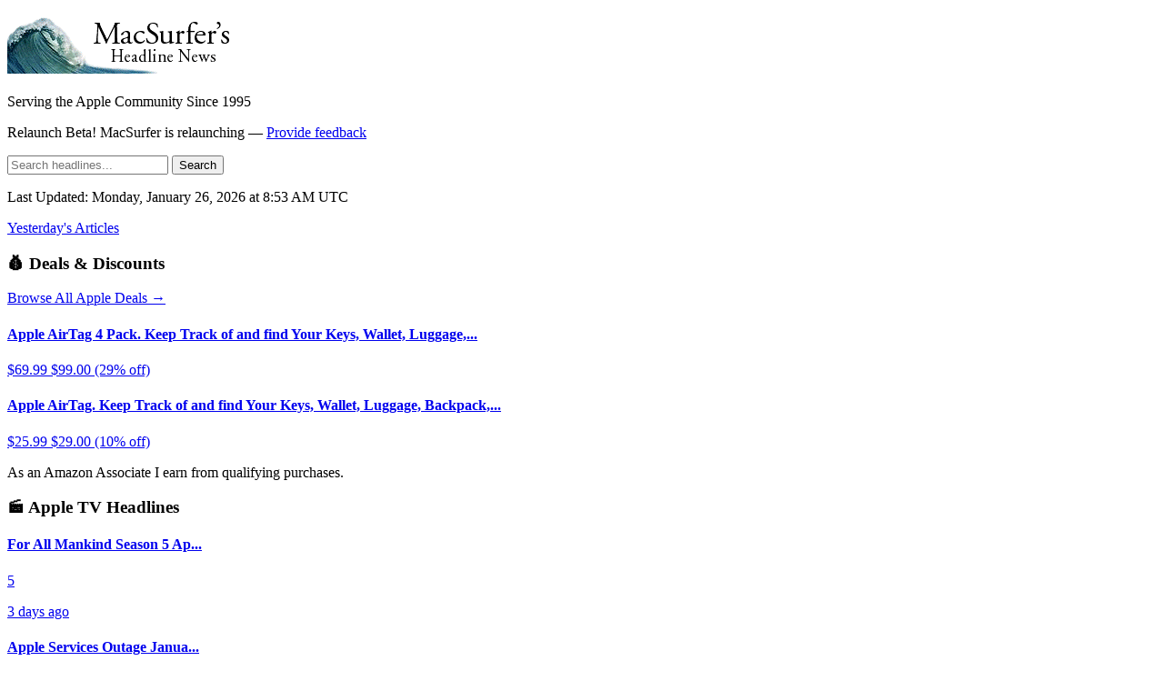

--- FILE ---
content_type: text/html; charset=utf-8
request_url: https://www.macsurfer.com/?ndate=2022-11-18&section=apple
body_size: 9554
content:
<!DOCTYPE html>
<html>
<head>
<meta content='text/html; charset=UTF-8' http_equiv='Content-Type'>
<title>
Macsurfer&#39;s Headline News
</title>
<meta content='width=device-width,initial-scale=1' name='viewport'>
<meta name="csrf-param" content="authenticity_token" />
<meta name="csrf-token" content="19Bt005RNtJy30ZEax0SbA8Gb587suA0S78e6FBUBEg_C2_JrwFlTpTQoQP_mfAPEgvYS3oXCV3R6DzAOr_kmg" />

<link rel="stylesheet" href="/assets/tailwind-d580efeb.css" data-turbo-track="reload" />
<link rel="stylesheet" href="/assets/application-f81b5d44.css" data-turbo-track="reload" />
<script type="importmap" data-turbo-track="reload">{
  "imports": {
    "application": "/assets/application-be5a7ec9.js",
    "@hotwired/turbo-rails": "/assets/turbo.min-1262d735.js",
    "@hotwired/stimulus": "/assets/stimulus.min-4b1e420e.js",
    "@hotwired/stimulus-loading": "/assets/stimulus-loading-1fc53fe7.js",
    "controllers/application": "/assets/controllers/application-3affb389.js",
    "controllers/article_url_fetcher_controller": "/assets/controllers/article_url_fetcher_controller-d86ced4a.js",
    "controllers/flash_controller": "/assets/controllers/flash_controller-ad1e63af.js",
    "controllers/hello_controller": "/assets/controllers/hello_controller-708796bd.js",
    "controllers": "/assets/controllers/index-ee64e1f1.js"
  }
}</script>
<link rel="modulepreload" href="/assets/application-be5a7ec9.js">
<link rel="modulepreload" href="/assets/turbo.min-1262d735.js">
<link rel="modulepreload" href="/assets/stimulus.min-4b1e420e.js">
<link rel="modulepreload" href="/assets/stimulus-loading-1fc53fe7.js">
<link rel="modulepreload" href="/assets/controllers/application-3affb389.js">
<link rel="modulepreload" href="/assets/controllers/article_url_fetcher_controller-d86ced4a.js">
<link rel="modulepreload" href="/assets/controllers/flash_controller-ad1e63af.js">
<link rel="modulepreload" href="/assets/controllers/hello_controller-708796bd.js">
<link rel="modulepreload" href="/assets/controllers/index-ee64e1f1.js">
<script type="module">import "application"</script>
<!-- Google tag (gtag.js) -->
<script async src="https://www.googletagmanager.com/gtag/js?id=G-XS82PKERBG"></script>
<script>
  window.dataLayer = window.dataLayer || [];
  function gtag(){dataLayer.push(arguments);}
  gtag('js', new Date());

  gtag('config', 'G-XS82PKERBG');
</script>
</head>
<body class='bg-gray-50 dark:bg-gray-900 min-h-screen flex flex-col'>
<header class='bg-white dark:bg-gray-800 border-b border-gray-200 dark:border-gray-700'>
<div class='max-w-6xl mx-auto px-4 py-4'>
<div class='text-center'>
<a href="/"><img alt="Macsurfer&#39;s Headline News" class="mx-auto" src="/assets/mhn-01c68d81.gif" />
</a><p class='text-gray-600 dark:text-gray-300 text-sm font-serif italic mt-2'>Serving the Apple Community Since 1995</p>
</div>
</div>
</header>

<main class='flex-grow'>
<div class='max-w-6xl mx-auto px-4 py-6'>

<div class='mb-6 text-center'>
<p class='text-base italic text-gray-900 dark:text-gray-100'>
<span class='text-red-600 dark:text-red-400'>Relaunch Beta!</span>
MacSurfer is relaunching —
<a class="text-blue-600 dark:text-blue-400 hover:text-blue-800 dark:hover:text-blue-300 underline" href="/feedback/new">Provide feedback</a>
</p>
</div>
<form class="mb-8" action="/articles" accept-charset="UTF-8" method="get"><div class='max-w-2xl mx-auto'>
<div class='flex shadow-sm'>
<input type="text" name="q" id="q" placeholder="Search headlines..." class="flex-1 px-4 py-2 border border-gray-300 dark:border-gray-600 dark:bg-gray-800 dark:text-gray-100 rounded-l-md focus:outline-none focus:ring-2 focus:ring-blue-500 focus:border-transparent" />
<input type="submit" name="commit" value="Search" class="px-6 py-2 bg-blue-600 text-white rounded-r-md hover:bg-blue-700 focus:outline-none focus:ring-2 focus:ring-blue-500" data-disable-with="Search" />
</div>
</div>
</form><div class='mb-4 text-center'>
<p class='text-base sm:text-lg font-serif font-bold text-gray-900 dark:text-gray-100'>
<span data-utc-time='2026-01-26T08:53:14Z' id='last-updated'>
Last Updated: Monday, January 26, 2026 at  8:53 AM UTC
</span>
</p>
<p class='mt-2'>
<a class="text-blue-600 dark:text-blue-400 hover:text-blue-800 dark:hover:text-blue-300 underline font-medium" href="/articles?yesterday=true">Yesterday&#39;s Articles</a>
</p>
</div>
<div class='flex flex-col lg:flex-row gap-4'>
<div class='w-full lg:w-56 flex-shrink-0 order-2 lg:order-1 lg:pr-3 lg:border-r border-gray-200 dark:border-gray-700'>
<div class='bg-gradient-to-br from-green-50 to-emerald-50 rounded-lg lg:rounded-none p-4 lg:p-0 pb-3 lg:pb-3 mb-6 border-b border-green-200 dark:border-green-700 dark:from-green-900/30 dark:to-emerald-900/30'>
<h3 class='text-sm lg:text-base font-semibold text-gray-900 dark:text-gray-100 mb-3 flex items-center'>
<span class='mr-1'>💰</span>
Deals & Discounts
</h3>
<div class='mb-4'>
<a target="_blank" rel="noopener" class="block bg-blue-600 hover:bg-blue-700 text-white text-sm font-medium py-2 px-3 rounded text-center transition-colors" href="https://www.amazon.com/stores/page/77D9E1F7-0337-4282-9DB6-B6B8FB2DC98D?tag=penproj06-20">Browse All Apple Deals →
</a></div>
<div class='space-y-2'>
<a target="_blank" rel="noopener" class="block hover:bg-white/50 rounded p-2 lg:p-1 lg:-m-1 transition-colors dark:hover:bg-gray-700/50" href="/go/B0D54JZTHY"><h4 class='text-xs lg:text-sm font-medium text-gray-900 dark:text-gray-100 truncate' title='Apple AirTag 4 Pack. Keep Track of and find Your Keys, Wallet, Luggage,...'>
Apple AirTag 4 Pack. Keep Track of and find Your Keys, Wallet, Luggage,...
</h4>
<div class='text-xs text-gray-600 dark:text-gray-300 mt-0 5'>
<span class='text-green-600 dark:text-green-400 font-medium'>$69.99</span>
<span class='line-through text-gray-400 ml-1'>$99.00</span>
<span class='text-red-600 dark:text-red-400 font-medium ml-1'>(29% off)</span>
</div>
</a><a target="_blank" rel="noopener" class="block hover:bg-white/50 rounded p-2 lg:p-1 lg:-m-1 transition-colors dark:hover:bg-gray-700/50" href="/go/B0CWXNS552"><h4 class='text-xs lg:text-sm font-medium text-gray-900 dark:text-gray-100 truncate' title='Apple AirTag. Keep Track of and find Your Keys, Wallet, Luggage, Backpack,...'>
Apple AirTag. Keep Track of and find Your Keys, Wallet, Luggage, Backpack,...
</h4>
<div class='text-xs text-gray-600 dark:text-gray-300 mt-0 5'>
<span class='text-green-600 dark:text-green-400 font-medium'>$25.99</span>
<span class='line-through text-gray-400 ml-1'>$29.00</span>
<span class='text-red-600 dark:text-red-400 font-medium ml-1'>(10% off)</span>
</div>
</a></div>
<p class='text-xs text-gray-400 mt-3 italic'>As an Amazon Associate I earn from qualifying purchases.</p>
</div>

<div class='bg-gradient-to-br from-purple-50 to-pink-50 rounded-lg lg:rounded-none p-4 lg:p-0 pb-3 lg:pb-3 mb-6 border-b border-purple-200 dark:border-purple-700 dark:from-purple-900/30 dark:to-pink-900/30'>
<h3 class='text-sm lg:text-base font-semibold text-gray-900 dark:text-gray-100 mb-3 flex items-center'>
<span class='mr-1'>🎬</span>
Apple TV Headlines
</h3>
<div>
<div class='mb-3'>
<a class="block hover:bg-white/50 rounded p-2 lg:p-1 lg:-m-1 transition-colors dark:hover:bg-gray-700/50" href="/appletv"><div class='flex justify-between items-start'>
<h4 class='text-xs lg:text-sm font-medium text-gray-900 dark:text-gray-100'>For All Mankind Season 5 Ap...</h4>
<span class='bg-gray-200 dark:bg-gray-700 text-gray-700 dark:text-gray-200 text-xs px-1 5 py-0 5 rounded ml-2'>5</span>
</div>
<p class='text-xs text-gray-600 dark:text-gray-300 mt-0 5'>
3 days ago
</p>
</a></div>
<div class='mb-3'>
<a class="block hover:bg-white/50 rounded p-2 lg:p-1 lg:-m-1 transition-colors dark:hover:bg-gray-700/50" href="/appletv"><div class='flex justify-between items-start'>
<h4 class='text-xs lg:text-sm font-medium text-gray-900 dark:text-gray-100'>Apple Services Outage Janua...</h4>
<span class='bg-gray-200 dark:bg-gray-700 text-gray-700 dark:text-gray-200 text-xs px-1 5 py-0 5 rounded ml-2'>5</span>
</div>
<p class='text-xs text-gray-600 dark:text-gray-300 mt-0 5'>
3 days ago
</p>
</a></div>
<div class='mb-3'>
<a class="block hover:bg-white/50 rounded p-2 lg:p-1 lg:-m-1 transition-colors dark:hover:bg-gray-700/50" href="/appletv"><div class='flex justify-between items-start'>
<h4 class='text-xs lg:text-sm font-medium text-gray-900 dark:text-gray-100'>Apple F1 Movie Oscar Nomina...</h4>
<span class='bg-gray-200 dark:bg-gray-700 text-gray-700 dark:text-gray-200 text-xs px-1 5 py-0 5 rounded ml-2'>4</span>
</div>
<p class='text-xs text-gray-600 dark:text-gray-300 mt-0 5'>
3 days ago
</p>
</a></div>
</div>
<div class='mt-4'>
<a class="text-xs lg:text-xs text-blue-600 dark:text-blue-400 hover:text-blue-800 dark:hover:text-blue-300 font-medium" href="/appletv">All Apple TV+ Headlines →</a>
</div>
</div>
<div class='bg-gray-50 lg:bg-transparent lg:dark:bg-transparent rounded-lg lg:rounded-none p-4 lg:p-0 mb-6 dark:bg-gray-800/50'>
<h3 class='text-sm lg:text-base font-semibold text-gray-900 dark:text-gray-100 mb-3 flex items-center'>
<span class='mr-1'>📰</span>
Recent Headlines
</h3>
<div>
<div class='mb-3'>
<a class="block hover:bg-gray-50 dark:hover:bg-gray-700 lg:hover:bg-gray-50 lg:dark:hover:bg-gray-700 bg-white dark:bg-gray-800 lg:bg-transparent lg:dark:bg-transparent rounded lg:rounded p-2 lg:p-1 lg:-m-1 transition-colors" href="/headlines/apple-siri-ios-27-chatbot-transformation"><div class='flex justify-between items-start'>
<h4 class='text-xs lg:text-sm font-medium text-gray-900 dark:text-gray-100'>Apple Siri iOS 27 Chatbot Transformation</h4>
<span class='bg-gray-200 dark:bg-gray-700 text-gray-700 dark:text-gray-200 text-xs px-1 5 py-0 5 rounded ml-2'>13</span>
</div>
<p class='text-xs text-gray-600 dark:text-gray-300 mt-0 5'>
4 days ago
</p>
</a></div>
<div class='mb-3'>
<a class="block hover:bg-gray-50 dark:hover:bg-gray-700 lg:hover:bg-gray-50 lg:dark:hover:bg-gray-700 bg-white dark:bg-gray-800 lg:bg-transparent lg:dark:bg-transparent rounded lg:rounded p-2 lg:p-1 lg:-m-1 transition-colors" href="/headlines/apple-ai-wearable-pin-development-2027"><div class='flex justify-between items-start'>
<h4 class='text-xs lg:text-sm font-medium text-gray-900 dark:text-gray-100'>Apple AI Wearable Pin Development 2027</h4>
<span class='bg-gray-200 dark:bg-gray-700 text-gray-700 dark:text-gray-200 text-xs px-1 5 py-0 5 rounded ml-2'>10</span>
</div>
<p class='text-xs text-gray-600 dark:text-gray-300 mt-0 5'>
4 days ago
</p>
</a></div>
<div class='mb-3'>
<a class="block hover:bg-gray-50 dark:hover:bg-gray-700 lg:hover:bg-gray-50 lg:dark:hover:bg-gray-700 bg-white dark:bg-gray-800 lg:bg-transparent lg:dark:bg-transparent rounded lg:rounded p-2 lg:p-1 lg:-m-1 transition-colors" href="/headlines/iphone-18-pro-face-id-under-display-technology"><div class='flex justify-between items-start'>
<h4 class='text-xs lg:text-sm font-medium text-gray-900 dark:text-gray-100'>iPhone 18 Pro Face ID Under Display Technology</h4>
<span class='bg-gray-200 dark:bg-gray-700 text-gray-700 dark:text-gray-200 text-xs px-1 5 py-0 5 rounded ml-2'>9</span>
</div>
<p class='text-xs text-gray-600 dark:text-gray-300 mt-0 5'>
7 days ago
</p>
</a></div>
<div class='mb-3'>
<a class="block hover:bg-gray-50 dark:hover:bg-gray-700 lg:hover:bg-gray-50 lg:dark:hover:bg-gray-700 bg-white dark:bg-gray-800 lg:bg-transparent lg:dark:bg-transparent rounded lg:rounded p-2 lg:p-1 lg:-m-1 transition-colors" href="/headlines/iphone-18-pro-dynamic-island-design-changes"><div class='flex justify-between items-start'>
<h4 class='text-xs lg:text-sm font-medium text-gray-900 dark:text-gray-100'>iPhone 18 Pro Dynamic Island Design Changes</h4>
<span class='bg-gray-200 dark:bg-gray-700 text-gray-700 dark:text-gray-200 text-xs px-1 5 py-0 5 rounded ml-2'>8</span>
</div>
<p class='text-xs text-gray-600 dark:text-gray-300 mt-0 5'>
6 days ago
</p>
</a></div>
<div class='mb-3'>
<a class="block hover:bg-gray-50 dark:hover:bg-gray-700 lg:hover:bg-gray-50 lg:dark:hover:bg-gray-700 bg-white dark:bg-gray-800 lg:bg-transparent lg:dark:bg-transparent rounded lg:rounded p-2 lg:p-1 lg:-m-1 transition-colors" href="/headlines/apple-european-commission-app-store-dispute-2026"><div class='flex justify-between items-start'>
<h4 class='text-xs lg:text-sm font-medium text-gray-900 dark:text-gray-100'>Apple European Commission App Store Dispute 2026</h4>
<span class='bg-gray-200 dark:bg-gray-700 text-gray-700 dark:text-gray-200 text-xs px-1 5 py-0 5 rounded ml-2'>6</span>
</div>
<p class='text-xs text-gray-600 dark:text-gray-300 mt-0 5'>
3 days ago
</p>
</a></div>
</div>
<div class='mt-4'>
<a class="text-xs lg:text-xs text-blue-600 dark:text-blue-400 hover:text-blue-800 dark:hover:text-blue-300 font-medium" href="/headlines">All Recent Headlines →</a>
</div>
</div>
<div class='bg-gray-50 lg:bg-transparent lg:dark:bg-transparent rounded-lg lg:rounded-none p-4 lg:p-0 dark:bg-gray-800/50'>
<h3 class='text-sm lg:text-base font-semibold text-gray-900 dark:text-gray-100 mb-3 flex items-center'>
<span class='mr-1'>📅</span>
Events
</h3>
<div>
</div>
<div class='mt-4'>
<a class="text-xs lg:text-xs text-blue-600 dark:text-blue-400 hover:text-blue-800 dark:hover:text-blue-300 font-medium" href="/events">All Events →</a>
</div>
</div>
</div>
<div class='flex-1 order-1 lg:order-2'>
<h3 class='text-lg font-semibold text-gray-800 dark:text-gray-100 mb-2'>Most Popular</h3>
<div>
<div class='flex items-baseline gap-2' data-article-id='43753' data-click-token='NDM3NTM6MTc2OTQxMjY1Njo1NWZhNjNiYzBjNWFhZGE4YzQwNzlhODk3YjdjMWIzNGI0ZTg0NGIyMDI3YjBkMmRhNDM0NDVhMjI4NWZiNTRk'>
<span class='text-gray-900 dark:text-gray-100 flex-shrink-0 font-medium'>1.</span>
<div class='flex flex-wrap items-baseline gap-2 gap-y-1 min-w-0'>
<a target="_blank" rel="noopener" title="Apple will launch 20+ new products this year, here’s what’s coming" class="font-serif text-gray-900 dark:text-gray-100 hover:text-blue-600 dark:hover:text-blue-400" href="https://9to5mac.com/2026/01/23/apple-will-launch-20-new-products-next-year-heres-whats-coming/">Apple will launch 20+ new products this year, here’s what’s coming</a>
<span class='text-gray-500 dark:text-gray-400 text-xs sm:text-sm'>
9to5Mac
<span>•</span>
<span class='article-timestamp' data-utc-time='2026-01-23T20:07:09Z'>
January 23, 2026
</span>
</span>
</div>
</div>

<div class='flex items-baseline gap-2' data-article-id='43534' data-click-token='NDM1MzQ6MTc2OTQxMjY1Njo5YzgwNmI1ZTEzNTU2YTY4YjY5YTU3ZDQ1MWZhNjYxNTQ5NzA4ZTNhZjZlNzJmNTIzZjc1MjY5M2RiNjk0ZTU4'>
<span class='text-gray-900 dark:text-gray-100 flex-shrink-0 font-medium'>2.</span>
<div class='flex flex-wrap items-baseline gap-2 gap-y-1 min-w-0'>
<a target="_blank" rel="noopener" title="Dock Your M4 Mac mini into this 32-inch touchscreen monitor" class="font-serif text-gray-900 dark:text-gray-100 hover:text-blue-600 dark:hover:text-blue-400" href="https://appleinsider.com/articles/26/01/23/dock-your-m4-mac-mini-into-this-32-inch-touchscreen-monitor?utm_source=rss">Dock Your M4 Mac mini into this 32-inch touchscreen monitor</a>
<span class='text-gray-500 dark:text-gray-400 text-xs sm:text-sm'>
AppleInsider
<span>•</span>
<span class='article-timestamp' data-utc-time='2026-01-23T14:06:36Z'>
January 23, 2026
</span>
</span>
</div>
</div>

<div class='flex items-baseline gap-2' data-article-id='43710' data-click-token='NDM3MTA6MTc2OTQxMjY1Njo4YmUxYTllMGY4MzQwOTBjMTdhMWY1NjA2NmRkMDFiOTQ0N2VjZTEyYjRlNDM1MzU4MDVmZTU5YzZjYmE3OGE4'>
<span class='text-gray-900 dark:text-gray-100 flex-shrink-0 font-medium'>3.</span>
<div class='flex flex-wrap items-baseline gap-2 gap-y-1 min-w-0'>
<a target="_blank" rel="noopener" title="iOS 27 sounds like exactly what the iPhone needs right now" class="font-serif text-gray-900 dark:text-gray-100 hover:text-blue-600 dark:hover:text-blue-400" href="https://9to5mac.com/2026/01/23/ios-27-sounds-like-exactly-what-the-iphone-needs-right-now/">iOS 27 sounds like exactly what the iPhone needs right now</a>
<span class='text-gray-500 dark:text-gray-400 text-xs sm:text-sm'>
9to5Mac
<span>•</span>
<span class='article-timestamp' data-utc-time='2026-01-23T17:50:33Z'>
January 23, 2026
</span>
</span>
</div>
</div>

<div class='flex items-baseline gap-2' data-article-id='44182' data-click-token='NDQxODI6MTc2OTQxMjY1NjpjYzljYTQ4NGRhMzA2MTQxYmE4MzE4YWExMDllYzllNDc5NjM2ZmVlYWFiNTNkZTFkNGFlYTM4ZGY1YWQ4N2Q0'>
<span class='text-gray-900 dark:text-gray-100 flex-shrink-0 font-medium'>4.</span>
<div class='flex flex-wrap items-baseline gap-2 gap-y-1 min-w-0'>
<a target="_blank" rel="noopener" title="Satechi’s new ultra-slim keyboard and mouse feel right at home for Mac users [Hands-on]" class="font-serif text-gray-900 dark:text-gray-100 hover:text-blue-600 dark:hover:text-blue-400" href="https://9to5mac.com/2026/01/24/satechi-new-mac-keyboard-and-mouse-for-mac-ces-2026/">Satechi’s new ultra-slim keyboard and mouse feel right at home for Mac users [Hand...</a>
<span class='text-gray-500 dark:text-gray-400 text-xs sm:text-sm'>
9to5Mac
<span>•</span>
<span class='article-timestamp' data-utc-time='2026-01-24T18:59:21Z'>
January 24, 2026
</span>
</span>
</div>
</div>

<div class='flex items-baseline gap-2' data-article-id='43540' data-click-token='NDM1NDA6MTc2OTQxMjY1NjpkNDlhMDljMDc4MzEwZWY1YTAyNDUwODY0ZWMwNzFhYzBiMTRhMzJmMTk5YjU4MzNkMzM4NDI3MDRiMTc5NWU0'>
<span class='text-gray-900 dark:text-gray-100 flex-shrink-0 font-medium'>5.</span>
<div class='flex flex-wrap items-baseline gap-2 gap-y-1 min-w-0'>
<a target="_blank" rel="noopener" title="Here’s the new size of iPhone 18 Pro’s Dynamic Island, per leaker" class="font-serif text-gray-900 dark:text-gray-100 hover:text-blue-600 dark:hover:text-blue-400" href="https://9to5mac.com/2026/01/23/heres-the-new-size-of-iphone-18-pros-dynamic-island-per-leaker/">Here’s the new size of iPhone 18 Pro’s Dynamic Island, per leaker</a>
<span class='text-gray-500 dark:text-gray-400 text-xs sm:text-sm'>
9to5Mac
<span>•</span>
<span class='article-timestamp' data-utc-time='2026-01-23T14:31:23Z'>
January 23, 2026
</span>
</span>
</div>
</div>

</div>
<hr class='border-gray-200 dark:border-gray-700 my-5'>
<h3 class='text-lg font-semibold text-gray-800 dark:text-gray-100 mb-2'>Apple Siri Google Gemini Integration February 2026</h3>
<div>
<div class='flex items-baseline gap-2' data-article-id='44483' data-click-token='NDQ0ODM6MTc2OTM5MDc3MTplY2VhMWE4N2M1OGQxZjQxMDA0ZTY0ZmY2M2IxMmNiNzhiZDU0NmZmNWY0NzAzMGUyYzQwYmIyZjBlZjM5MGM3'>
<span class='text-gray-900 dark:text-gray-100 flex-shrink-0'>•</span>
<div class='flex flex-wrap items-baseline gap-2 gap-y-1 min-w-0'>
<a target="_blank" rel="noopener" title="Here&#39;s When Apple Plans to Unveil a New Siri Powered by Google Gemini" class="font-serif text-gray-900 dark:text-gray-100 hover:text-blue-600 dark:hover:text-blue-400" href="https://www.macrumors.com/2026/01/25/siri-google-gemini-release-date/">Here&#39;s When Apple Plans to Unveil a New Siri Powered by Google Gemini</a>
<span class='text-gray-500 dark:text-gray-400 text-xs sm:text-sm'>
MacRumors - Front Page
<span>•</span>
<span class='article-timestamp' data-utc-time='2026-01-25T15:21:54Z'>
January 25, 2026
</span>
</span>
</div>
</div>
<div class='flex items-baseline gap-2' data-article-id='44523' data-click-token='NDQ1MjM6MTc2OTM5MDc3MTphZmE1MTIxYzAxY2MzNjliZjliNTFjMWFiYzgxZjc3M2E5NTMyNGVlZWM2NjM3Mzk5YTliZTc5M2QwODI4MzA3'>
<span class='text-gray-900 dark:text-gray-100 flex-shrink-0'>•</span>
<div class='flex flex-wrap items-baseline gap-2 gap-y-1 min-w-0'>
<a target="_blank" rel="noopener" title="Apple will reportedly unveil its Gemini-powered Siri assistant in February" class="font-serif text-gray-900 dark:text-gray-100 hover:text-blue-600 dark:hover:text-blue-400" href="https://techcrunch.com/2026/01/25/apple-will-reportedly-unveil-its-gemini-powered-siri-assistant-in-february/">Apple will reportedly unveil its Gemini-powered Siri assistant in February</a>
<span class='text-gray-500 dark:text-gray-400 text-xs sm:text-sm'>
TechCrunch
<span>•</span>
<span class='article-timestamp' data-utc-time='2026-01-25T16:56:31Z'>
January 25, 2026
</span>
</span>
</div>
</div>
<div class='flex items-baseline gap-2' data-article-id='44544' data-click-token='NDQ1NDQ6MTc2OTM5MDc3MTpjMDUwNDczZTU4MGFiMzM4N2IwNmRjZDc3ODkxN2FkMDE1NmUxYTllMzVhY2RiODQ5YTc2YWYzMzIxODRmOWQ3'>
<span class='text-gray-900 dark:text-gray-100 flex-shrink-0'>•</span>
<div class='flex flex-wrap items-baseline gap-2 gap-y-1 min-w-0'>
<a target="_blank" rel="noopener" title="Apple reportedly plans to reveal its Gemini-powered Siri in February" class="font-serif text-gray-900 dark:text-gray-100 hover:text-blue-600 dark:hover:text-blue-400" href="https://www.engadget.com/ai/apple-reportedly-plans-to-reveal-its-gemini-powered-siri-in-february-174356923.html?src=rss">Apple reportedly plans to reveal its Gemini-powered Siri in February</a>
<span class='text-gray-500 dark:text-gray-400 text-xs sm:text-sm'>
Engadget
<span>•</span>
<span class='article-timestamp' data-utc-time='2026-01-25T17:43:56Z'>
January 25, 2026
</span>
</span>
</div>
</div>
<div class='flex items-baseline gap-2' data-article-id='44474' data-click-token='NDQ0NzQ6MTc2OTM5MDc3MTo3YWQzY2FhMDU3NTM3MWNkN2M4M2M2ODg0M2E1MzJmOTFkNWY4ODA1NmFhNDBiZmIwZjQ0MTE5YjM4ODdkMmZl'>
<span class='text-gray-900 dark:text-gray-100 flex-shrink-0'>•</span>
<div class='flex flex-wrap items-baseline gap-2 gap-y-1 min-w-0'>
<a target="_blank" rel="noopener" title="Report: Apple planning to ‘deeply’ integrate Gemini-backed Siri into multiple core apps" class="font-serif text-gray-900 dark:text-gray-100 hover:text-blue-600 dark:hover:text-blue-400" href="https://9to5mac.com/2026/01/25/report-apple-planning-to-deeply-integrate-gemini-backed-siri-into-multiple-core-apps/">Report: Apple planning to ‘deeply’ integrate Gemini-backed Siri into multiple core...</a>
<span class='text-gray-500 dark:text-gray-400 text-xs sm:text-sm'>
9to5Mac
<span>•</span>
<span class='article-timestamp' data-utc-time='2026-01-25T14:59:05Z'>
January 25, 2026
</span>
</span>
</div>
</div>
<div class='flex items-baseline gap-2' data-article-id='44537' data-click-token='NDQ1Mzc6MTc2OTM5NjQxNDo5OTcyMWFjNGQ5OWNhZDBiNzBiYTdiMDEzZGNhYjFkMDA2ODgyZDU2ZWU0NTAyMWQ3MzhlZGIwOTdiMDY5ZjI1'>
<span class='text-gray-900 dark:text-gray-100 flex-shrink-0'>•</span>
<div class='flex flex-wrap items-baseline gap-2 gap-y-1 min-w-0'>
<a target="_blank" rel="noopener" title="9to5Mac Overtime 056: Powered by Google Gemini" class="font-serif text-gray-900 dark:text-gray-100 hover:text-blue-600 dark:hover:text-blue-400" href="https://9to5mac.com/2026/01/25/9to5mac-overtime-056-powered-by-google-gemini/">9to5Mac Overtime 056: Powered by Google Gemini</a>
<span class='text-gray-500 dark:text-gray-400 text-xs sm:text-sm'>
9to5Mac
<span>•</span>
<span class='article-timestamp' data-utc-time='2026-01-25T17:49:44Z'>
January 25, 2026
</span>
</span>
</div>
</div>

</div>
<hr class='border-gray-200 dark:border-gray-700 my-5'>
<h3 class='text-lg font-semibold text-gray-800 dark:text-gray-100 mb-2'>Apple Siri iOS 27 Chatbot Transformation</h3>
<div>
<div class='flex items-baseline gap-2' data-article-id='44006' data-click-token='NDQwMDY6MTc2OTM5MDc3MTplZGM3ZmUwZTUyNDdiNjg3NDQyYWMwOWM1OTM2ZjJiN2Y5NjE3MjA1NjQ0ZGExYzVhYjZjZWVjZTVhOTI5NTcw'>
<span class='text-gray-900 dark:text-gray-100 flex-shrink-0'>•</span>
<div class='flex flex-wrap items-baseline gap-2 gap-y-1 min-w-0'>
<a target="_blank" rel="noopener" title="Siri May Evolve Into an AI Chatbot With iOS 27, New Report Claims" class="font-serif text-gray-900 dark:text-gray-100 hover:text-blue-600 dark:hover:text-blue-400" href="https://www.tuaw.com/2026/01/24/siri-may-evolve-into-an-ai-chatbot-with-ios-27-new-report-claims/">Siri May Evolve Into an AI Chatbot With iOS 27, New Report Claims</a>
<span class='text-gray-500 dark:text-gray-400 text-xs sm:text-sm'>
TUAW (The Unofficial Apple Weblog)
<span>•</span>
<span class='article-timestamp' data-utc-time='2026-01-24T11:47:08Z'>
January 24, 2026
</span>
</span>
</div>
</div>
<div class='flex items-baseline gap-2' data-article-id='44037' data-click-token='NDQwMzc6MTc2OTM5MDc3MTphMjY4MTJjNTBhMDgwOTU4ZTFhZmFhOTkxYzAxZmMyNWFhZDM1MTg4MjdjMThkODE1MjE2MGJiOTA5YzY2MGY0'>
<span class='text-gray-900 dark:text-gray-100 flex-shrink-0'>•</span>
<div class='flex flex-wrap items-baseline gap-2 gap-y-1 min-w-0'>
<a target="_blank" rel="noopener" title="This week’s top stories: Apple AI pin, Siri chatbot, and more" class="font-serif text-gray-900 dark:text-gray-100 hover:text-blue-600 dark:hover:text-blue-400" href="https://9to5mac.com/2026/01/24/this-weeks-top-stories-apple-ai-pin-siri-chatbot-and-more/">This week’s top stories: Apple AI pin, Siri chatbot, and more</a>
<span class='text-gray-500 dark:text-gray-400 text-xs sm:text-sm'>
9to5Mac
<span>•</span>
<span class='article-timestamp' data-utc-time='2026-01-24T13:00:00Z'>
January 24, 2026
</span>
</span>
</div>
</div>
<div class='flex items-baseline gap-2' data-article-id='44082' data-click-token='NDQwODI6MTc2OTM5MDc3MTo4ZTczZTM3YzI3MmU4ZTQzMjJmMDUwNzg0YTQ4NWFlOTI1MGIzNDI5ODI1MDcwNGM2OWE2NjFjMmM4YzIyZGE1'>
<span class='text-gray-900 dark:text-gray-100 flex-shrink-0'>•</span>
<div class='flex flex-wrap items-baseline gap-2 gap-y-1 min-w-0'>
<a target="_blank" rel="noopener" title="Top Stories: iPhone 18 Pro Leaks, Siri Chatbot, Apple AI Pin, and More" class="font-serif text-gray-900 dark:text-gray-100 hover:text-blue-600 dark:hover:text-blue-400" href="https://www.macrumors.com/2026/01/24/top-stories-iphone-18-pro-leaks/">Top Stories: iPhone 18 Pro Leaks, Siri Chatbot, Apple AI Pin, and More</a>
<span class='text-gray-500 dark:text-gray-400 text-xs sm:text-sm'>
MacRumors - Front Page
<span>•</span>
<span class='article-timestamp' data-utc-time='2026-01-24T14:00:00Z'>
January 24, 2026
</span>
</span>
</div>
</div>
<div class='flex items-baseline gap-2' data-article-id='44443' data-click-token='NDQ0NDM6MTc2OTM5MDc3MTo5OTZkODMzMmE0ZjNiMWU3YTYwZTRlNDMxNWIzMTM5ODdiMjk5ZjBkNTI3OGZjMDhiZjcxNDRhMmU4Y2Q0NWUw'>
<span class='text-gray-900 dark:text-gray-100 flex-shrink-0'>•</span>
<div class='flex flex-wrap items-baseline gap-2 gap-y-1 min-w-0'>
<a target="_blank" rel="noopener" title="Apple to ‘unveil’ results of Google Gemini partnership as soon as next month: report" class="font-serif text-gray-900 dark:text-gray-100 hover:text-blue-600 dark:hover:text-blue-400" href="https://9to5mac.com/2026/01/25/apple-siri-gemini-partnership-set-to-launch-next-month-ios-26-4/">Apple to ‘unveil’ results of Google Gemini partnership as soon as next month: report</a>
<span class='text-gray-500 dark:text-gray-400 text-xs sm:text-sm'>
9to5Mac
<span>•</span>
<span class='article-timestamp' data-utc-time='2026-01-25T13:33:38Z'>
January 25, 2026
</span>
</span>
</div>
</div>
<div class='flex items-baseline gap-2' data-article-id='44453' data-click-token='NDQ0NTM6MTc2OTM5MDc3MTplY2UyYWQyZTUzYjc0YzA0MmQ0YTI0M2QxNmY3NGFmYTczMjlkMGNkY2U5YTFjMjM1ZjcwY2YzZGI3MzU3OWMy'>
<span class='text-gray-900 dark:text-gray-100 flex-shrink-0'>•</span>
<div class='flex flex-wrap items-baseline gap-2 gap-y-1 min-w-0'>
<a target="_blank" rel="noopener" title="New Siri expected to finally debut in iOS 26.4 beta shortly" class="font-serif text-gray-900 dark:text-gray-100 hover:text-blue-600 dark:hover:text-blue-400" href="https://appleinsider.com/articles/26/01/25/new-siri-expected-to-finally-debut-in-ios-264-beta-shortly?utm_source=rss">New Siri expected to finally debut in iOS 26.4 beta shortly</a>
<span class='text-gray-500 dark:text-gray-400 text-xs sm:text-sm'>
AppleInsider
<span>•</span>
<span class='article-timestamp' data-utc-time='2026-01-25T13:31:32Z'>
January 25, 2026
</span>
</span>
</div>
</div>

<div class='mt-1 pt-1 border-t border-gray-100 dark:border-gray-700'>
<a class="text-blue-600 dark:text-blue-400 hover:text-blue-800 dark:hover:text-blue-300 text-sm font-medium" href="/headlines/apple-siri-ios-27-chatbot-transformation">View all previous 13 articles →</a>
</div>
</div>
<hr class='border-gray-200 dark:border-gray-700 my-5'>
<h3 class='text-lg font-semibold text-gray-800 dark:text-gray-100 mb-2'>Apple 2026 Product Roadmap Launch Schedule</h3>
<div>
<div class='flex items-baseline gap-2' data-article-id='44469' data-click-token='NDQ0Njk6MTc2OTM5MDc3MToyMTRiZTk5NTI2MjE5ZWEwN2VjODg4MWY1Y2Q2M2IyODRkNDAyOTkwOTdhZmE5MWYwYmUxMWNmYmJmYWE4MjJh'>
<span class='text-gray-900 dark:text-gray-100 flex-shrink-0'>•</span>
<div class='flex flex-wrap items-baseline gap-2 gap-y-1 min-w-0'>
<a target="_blank" rel="noopener" title="Apple has a lot in store for the Mac lineup this year, here’s what’s coming" class="font-serif text-gray-900 dark:text-gray-100 hover:text-blue-600 dark:hover:text-blue-400" href="https://9to5mac.com/2026/01/25/apple-mac-lineup-2026-plans-macbook-pro-overhaul-new-m6-chips/">Apple has a lot in store for the Mac lineup this year, here’s what’s coming</a>
<span class='text-gray-500 dark:text-gray-400 text-xs sm:text-sm'>
9to5Mac
<span>•</span>
<span class='article-timestamp' data-utc-time='2026-01-25T14:24:22Z'>
January 25, 2026
</span>
</span>
</div>
</div>
<div class='flex items-baseline gap-2' data-article-id='44457' data-click-token='NDQ0NTc6MTc2OTM5MDc3MToxNmY2YjdhZTAxMjdiYjM4MWNkYzI1ZjJiNTdmY2NiYzhiNTNjYTlmOWJiODE1NDBlMjlhZjZhYTQ5OTkyYWE0'>
<span class='text-gray-900 dark:text-gray-100 flex-shrink-0'>•</span>
<div class='flex flex-wrap items-baseline gap-2 gap-y-1 min-w-0'>
<a target="_blank" rel="noopener" title="New MacBook Pros are expected soon, but maybe not just days away" class="font-serif text-gray-900 dark:text-gray-100 hover:text-blue-600 dark:hover:text-blue-400" href="https://appleinsider.com/articles/26/01/25/new-macbook-pros-are-expected-soon-but-maybe-not-just-days-away?utm_source=rss">New MacBook Pros are expected soon, but maybe not just days away</a>
<span class='text-gray-500 dark:text-gray-400 text-xs sm:text-sm'>
AppleInsider
<span>•</span>
<span class='article-timestamp' data-utc-time='2026-01-25T13:37:37Z'>
January 25, 2026
</span>
</span>
</div>
</div>
<div class='flex items-baseline gap-2' data-article-id='44267' data-click-token='NDQyNjc6MTc2OTM5MDc3MTpjOTIwYTdiZWI3ZjY3YmVhYTAwMjc0NzA1YzA0YzA1NGI1MGFlZTlmNWVjMTIwNmIwNDBhMzc2NDg3ZDQ4ZDEx'>
<span class='text-gray-900 dark:text-gray-100 flex-shrink-0'>•</span>
<div class='flex flex-wrap items-baseline gap-2 gap-y-1 min-w-0'>
<a target="_blank" rel="noopener" title="Apple is planning a MacBook Pro overhaul for later this year: Three exciting upgrades" class="font-serif text-gray-900 dark:text-gray-100 hover:text-blue-600 dark:hover:text-blue-400" href="https://9to5mac.com/2026/01/24/apple-macbook-pro-redesign-oled-overhaul-launching-2026-upgrades/">Apple is planning a MacBook Pro overhaul for later this year: Three exciting upgrades</a>
<span class='text-gray-500 dark:text-gray-400 text-xs sm:text-sm'>
9to5Mac
<span>•</span>
<span class='article-timestamp' data-utc-time='2026-01-24T23:09:03Z'>
January 24, 2026
</span>
</span>
</div>
</div>
<div class='flex items-baseline gap-2' data-article-id='44568' data-click-token='NDQ1Njg6MTc2OTM5MDc3MTpjNWM5MGRjYzE4ODNlZDg4YjBkYjFmZThmYzJhMTU2MDA4OTkxMTM5NWRlOWU4MWUzMDQ5NjlmYmM0MTkzMTQ3'>
<span class='text-gray-900 dark:text-gray-100 flex-shrink-0'>•</span>
<div class='flex flex-wrap items-baseline gap-2 gap-y-1 min-w-0'>
<a target="_blank" rel="noopener" title="Apple Reportedly Aiming to Upgrade the MacBook Pro Twice This Year" class="font-serif text-gray-900 dark:text-gray-100 hover:text-blue-600 dark:hover:text-blue-400" href="https://www.macrumors.com/2026/01/25/macbook-pro-two-upgrades-in-2026-rumor/">Apple Reportedly Aiming to Upgrade the MacBook Pro Twice This Year</a>
<span class='text-gray-500 dark:text-gray-400 text-xs sm:text-sm'>
MacRumors - Front Page
<span>•</span>
<span class='article-timestamp' data-utc-time='2026-01-25T19:46:28Z'>
January 25, 2026
</span>
</span>
</div>
</div>
<div class='flex items-baseline gap-2' data-article-id='44464' data-click-token='NDQ0NjQ6MTc2OTQwMDAyMTo0NzViYzM1Zjc2NWIyM2RlYTE2ZTcxMjNhNzVjMzE5ODg2NzJhNWNmZDk4YTZlM2E4ZTEzYmMwYWFmMTc2YjQ5'>
<span class='text-gray-900 dark:text-gray-100 flex-shrink-0'>•</span>
<div class='flex flex-wrap items-baseline gap-2 gap-y-1 min-w-0'>
<a target="_blank" rel="noopener" title="Apple&#39;s unusual OS 27 code name shift could reflect AI strategy changes, or nothing at all" class="font-serif text-gray-900 dark:text-gray-100 hover:text-blue-600 dark:hover:text-blue-400" href="https://appleinsider.com/articles/26/01/25/apples-unusual-os-27-code-name-shift-could-reflect-ai-strategy-changes?utm_source=rss">Apple&#39;s unusual OS 27 code name shift could reflect AI strategy changes, or nothin...</a>
<span class='text-gray-500 dark:text-gray-400 text-xs sm:text-sm'>
AppleInsider
<span>•</span>
<span class='article-timestamp' data-utc-time='2026-01-25T14:11:30Z'>
January 25, 2026
</span>
</span>
</div>
</div>
<div class='flex items-baseline gap-2' data-article-id='44641' data-click-token='NDQ2NDE6MTc2OTQxMDgxOToxMGYyZTYwYTk2NTY0YTQzZTA0OTg3NTMzYzViMzllMDBlNDA4ZTI4NmU5OWU0ZjdmYzIxZWE2YjQ3OTdlODA4'>
<span class='text-gray-900 dark:text-gray-100 flex-shrink-0'>•</span>
<div class='flex flex-wrap items-baseline gap-2 gap-y-1 min-w-0'>
<a target="_blank" rel="noopener" title="Apple to Launch These 20+ Products This Year" class="font-serif text-gray-900 dark:text-gray-100 hover:text-blue-600 dark:hover:text-blue-400" href="https://www.macrumors.com/2026/01/25/rumored-apple-products/">Apple to Launch These 20+ Products This Year</a>
<span class='text-gray-500 dark:text-gray-400 text-xs sm:text-sm'>
MacRumors - Front Page
<span>•</span>
<span class='article-timestamp' data-utc-time='2026-01-26T02:02:08Z'>
January 26, 2026
</span>
</span>
</div>
</div>

<div class='mt-1 pt-1 border-t border-gray-100 dark:border-gray-700'>
<a class="text-blue-600 dark:text-blue-400 hover:text-blue-800 dark:hover:text-blue-300 text-sm font-medium" href="/headlines/apple-2026-product-roadmap-launch-schedule">View all previous 1 articles →</a>
</div>
</div>
<div class='space-y-5'>
<div>
<hr class='border-gray-200 dark:border-gray-700 my-5'>
<h3 class='text-lg font-semibold text-gray-800 dark:text-gray-100 mb-2'>Other Apple News</h3>
<div>
<div class='flex items-baseline gap-2' data-article-id='44705' data-click-token='NDQ3MDU6MTc2OTQxNDgyNjphNjdiM2E4MDg2OTA2ZjQ4YmM3MTljMDQzYWYwMGQ1NDFmMGE2NGJhMDc1NGY5MmNjYzA4MjdkZGUzMWYxNzhl'>
<span class='text-gray-900 dark:text-gray-100 flex-shrink-0'>•</span>
<div class='flex flex-wrap items-baseline gap-2 gap-y-1 min-w-0'>
<a target="_blank" rel="noopener" title="Intel’s Panther Lake Chips Aren’t Just Good—They Beat Apple&#39;s M5" class="font-serif text-gray-900 dark:text-gray-100 hover:text-blue-600 dark:hover:text-blue-400" href="https://www.wired.com/story/intel-panther-lake-core-ultra-series-3-review/">Intel’s Panther Lake Chips Aren’t Just Good—They Beat Apple&#39;s M5</a>
<span class='text-gray-500 dark:text-gray-400 text-xs sm:text-sm'>
Wired
<span>•</span>
<span class='article-timestamp' data-utc-time='2026-01-26T08:00:00Z'>
January 26, 2026
</span>
</span>
</div>
</div>
<div class='flex items-baseline gap-2' data-article-id='44526' data-click-token='NDQ1MjY6MTc2OTM5MDc3MTowN2JjNjIzMTdlY2RiOTc1ZmJkOGQxZmVlNzdmMDRmNWI0ZjgyZWMxYjRjNGE0NzhlNmVhMWVkYWMzMzdkMzgz'>
<span class='text-gray-900 dark:text-gray-100 flex-shrink-0'>•</span>
<div class='flex flex-wrap items-baseline gap-2 gap-y-1 min-w-0'>
<a target="_blank" rel="noopener" title="Will Apple be raising its memory prices with upcoming Mac releases?" class="font-serif text-gray-900 dark:text-gray-100 hover:text-blue-600 dark:hover:text-blue-400" href="https://9to5mac.com/2026/01/25/apple-mac-memory-price-increase-possible-analysis-comparison/">Will Apple be raising its memory prices with upcoming Mac releases?</a>
<span class='text-gray-500 dark:text-gray-400 text-xs sm:text-sm'>
9to5Mac
<span>•</span>
<span class='article-timestamp' data-utc-time='2026-01-25T17:02:47Z'>
January 25, 2026
</span>
</span>
</div>
</div>
<div class='flex items-baseline gap-2' data-article-id='44520' data-click-token='NDQ1MjA6MTc2OTM5MDc3MTo0MmUwNTZlMDBiZGJjNmJjZDYxNDIxODdlNGQzZDYxNzdhZGYyOGYyMGRiOWJjZTgxYzAyYTkyZTBmN2JkZTE2'>
<span class='text-gray-900 dark:text-gray-100 flex-shrink-0'>•</span>
<div class='flex flex-wrap items-baseline gap-2 gap-y-1 min-w-0'>
<a target="_blank" rel="noopener" title="Yoshi First Look: ‘The Super Mario Galaxy Movie’ Unveils First Footage of Beloved Mario Character" class="font-serif text-gray-900 dark:text-gray-100 hover:text-blue-600 dark:hover:text-blue-400" href="https://variety.com/2026/film/news/yoshi-the-super-mario-galaxy-movie-new-trailer-1236640399/">Yoshi First Look: ‘The Super Mario Galaxy Movie’ Unveils First Footage of Beloved ...</a>
<span class='text-gray-500 dark:text-gray-400 text-xs sm:text-sm'>
Variety
<span>•</span>
<span class='article-timestamp' data-utc-time='2026-01-25T16:52:03Z'>
January 25, 2026
</span>
</span>
</div>
</div>
<div class='flex items-baseline gap-2' data-article-id='44391' data-click-token='NDQzOTE6MTc2OTM5MDc3MTplMGQ5MjliYTI2YjUxNTc0MmFmNjM3OWU5NDBlODliOTAxOTQ2M2E1NjI5ZjFmNzVhMGU1NDhjMGViMDYxY2Zi'>
<span class='text-gray-900 dark:text-gray-100 flex-shrink-0'>•</span>
<div class='flex flex-wrap items-baseline gap-2 gap-y-1 min-w-0'>
<a target="_blank" rel="noopener" title="Hands-On with Two Apple Network Server Prototype ROMs" class="font-serif text-gray-900 dark:text-gray-100 hover:text-blue-600 dark:hover:text-blue-400" href="http://oldvcr.blogspot.com/2026/01/hands-on-with-two-apple-network-server.html">Hands-On with Two Apple Network Server Prototype ROMs</a>
<span class='text-gray-500 dark:text-gray-400 text-xs sm:text-sm'>
Hacker News
<span>•</span>
<span class='article-timestamp' data-utc-time='2026-01-25T08:06:53Z'>
January 25, 2026
</span>
</span>
</div>
</div>
<div class='flex items-baseline gap-2' data-article-id='44259' data-click-token='NDQyNTk6MTc2OTM5MDc3MTozODZkNDAwNWY3MmIxZGFhYmMzMGQxOTUwNDM2OWU2ZjQ2ZDc0NjNlNjgwN2FhODljZjEyOTA0MmVjYTg5MGUy'>
<span class='text-gray-900 dark:text-gray-100 flex-shrink-0'>•</span>
<div class='flex flex-wrap items-baseline gap-2 gap-y-1 min-w-0'>
<a target="_blank" rel="noopener" title="Microsoft handed the government ecryption keys for customer data" class="font-serif text-gray-900 dark:text-gray-100 hover:text-blue-600 dark:hover:text-blue-400" href="https://www.theverge.com/news/867244/microsoft-bitlocker-privacy-fbi">Microsoft handed the government ecryption keys for customer data</a>
<span class='text-gray-500 dark:text-gray-400 text-xs sm:text-sm'>
The Verge
<span>•</span>
<span class='article-timestamp' data-utc-time='2026-01-24T22:39:57Z'>
January 24, 2026
</span>
</span>
</div>
</div>
<div class='flex items-baseline gap-2' data-article-id='44079' data-click-token='NDQwNzk6MTc2OTM5MDc3MToxOTM0NTY4OWNkY2ZlNjUyMzQwYWZiNGIwYzcwMTZkZTBiM2ZhMmFiNTVmMTQxN2JmMmY3M2QyMmI2N2VmMTFk'>
<span class='text-gray-900 dark:text-gray-100 flex-shrink-0'>•</span>
<div class='flex flex-wrap items-baseline gap-2 gap-y-1 min-w-0'>
<a target="_blank" rel="noopener" title="Apple @ Work: M.A.C.E. app is a prime example of the Mac admins community at work" class="font-serif text-gray-900 dark:text-gray-100 hover:text-blue-600 dark:hover:text-blue-400" href="https://9to5mac.com/2026/01/24/mace-app-is-a-prime-example-of-the-mac-admins-community-at-work/">Apple @ Work: M.A.C.E. app is a prime example of the Mac admins community at work</a>
<span class='text-gray-500 dark:text-gray-400 text-xs sm:text-sm'>
9to5Mac
<span>•</span>
<span class='article-timestamp' data-utc-time='2026-01-24T14:00:00Z'>
January 24, 2026
</span>
</span>
</div>
</div>

</div>
</div>
<div>
<hr class='border-gray-200 dark:border-gray-700 my-5'>
<h3 class='text-lg font-semibold text-gray-800 dark:text-gray-100 mb-2'>Mac</h3>
<div>
<div class='flex items-baseline gap-2' data-article-id='44702' data-click-token='NDQ3MDI6MTc2OTQxMzAyODpjZmVmMWI1YjVjNjA2ZjIwZWY4ZDVjMjU4ZTlhNDc2NWU1ZDBlY2RiYTViNWI0NzFkMzA5YTdlNjBhZjc1MDc0'>
<span class='text-gray-900 dark:text-gray-100 flex-shrink-0'>•</span>
<div class='flex flex-wrap items-baseline gap-2 gap-y-1 min-w-0'>
<a target="_blank" rel="noopener" title="What was that, a crash, freeze or panic?
" class="font-serif text-gray-900 dark:text-gray-100 hover:text-blue-600 dark:hover:text-blue-400" href="https://eclecticlight.co/2026/01/26/what-was-that-a-crash-freeze-or-panic/">What was that, a crash, freeze or panic?
</a>
<span class='text-gray-500 dark:text-gray-400 text-xs sm:text-sm'>
The Eclectic Light Company
<span>•</span>
<span class='article-timestamp' data-utc-time='2026-01-26T07:30:00Z'>
January 26, 2026
</span>
</span>
</div>
</div>
<div class='flex items-baseline gap-2' data-article-id='44182' data-click-token='NDQxODI6MTc2OTM5MDc3MTozZmVjNWUzMzY0ZmMyMmM3ZTBhNDc3ODhjOWZjOGVlYTFhMDFhNWY3MGFlZTRlZDU1ZGI1NTYxMGFlMDExZGEw'>
<span class='text-gray-900 dark:text-gray-100 flex-shrink-0'>•</span>
<div class='flex flex-wrap items-baseline gap-2 gap-y-1 min-w-0'>
<a target="_blank" rel="noopener" title="Satechi’s new ultra-slim keyboard and mouse feel right at home for Mac users [Hands-on]" class="font-serif text-gray-900 dark:text-gray-100 hover:text-blue-600 dark:hover:text-blue-400" href="https://9to5mac.com/2026/01/24/satechi-new-mac-keyboard-and-mouse-for-mac-ces-2026/">Satechi’s new ultra-slim keyboard and mouse feel right at home for Mac users [Hand...</a>
<span class='text-gray-500 dark:text-gray-400 text-xs sm:text-sm'>
9to5Mac
<span>•</span>
<span class='article-timestamp' data-utc-time='2026-01-24T18:59:21Z'>
January 24, 2026
</span>
</span>
</div>
</div>
<div class='flex items-baseline gap-2' data-article-id='43978' data-click-token='NDM5Nzg6MTc2OTM5MDc3MTo5MDBjYjAxN2FiOWJkZDM4ZDA4NDdhNTBkOTVmZGEwYWJkMzY3MmYxNGY3N2UxZmU0MDE0ZDAwOTdhZWExMTY3'>
<span class='text-gray-900 dark:text-gray-100 flex-shrink-0'>•</span>
<div class='flex flex-wrap items-baseline gap-2 gap-y-1 min-w-0'>
<a target="_blank" rel="noopener" title="Saturday Mac riddles 344
" class="font-serif text-gray-900 dark:text-gray-100 hover:text-blue-600 dark:hover:text-blue-400" href="https://eclecticlight.co/2026/01/24/saturday-mac-riddles-344/">Saturday Mac riddles 344
</a>
<span class='text-gray-500 dark:text-gray-400 text-xs sm:text-sm'>
The Eclectic Light Company
<span>•</span>
<span class='article-timestamp' data-utc-time='2026-01-24T09:00:00Z'>
January 24, 2026
</span>
</span>
</div>
</div>

</div>
</div>
<div>
<hr class='border-gray-200 dark:border-gray-700 my-5'>
<h3 class='text-lg font-semibold text-gray-800 dark:text-gray-100 mb-2'>Miscellaneous</h3>
<div>
<div class='flex items-baseline gap-2' data-article-id='44558' data-click-token='NDQ1NTg6MTc2OTM5MDc3MTpiMmFkNzQ4MDkxZTliOTFiMTVkYzgwM2RiNmE0YTM2NzIwOTM1N2JmNjZiZjk3ZTJhMjJhOGFkNjgyNTEyYmQw'>
<span class='text-gray-900 dark:text-gray-100 flex-shrink-0'>•</span>
<div class='flex flex-wrap items-baseline gap-2 gap-y-1 min-w-0'>
<a target="_blank" rel="noopener" title="iPhone 18 Pro Max Leak Hints at Much Smaller Dynamic Island" class="font-serif text-gray-900 dark:text-gray-100 hover:text-blue-600 dark:hover:text-blue-400" href="https://www.tuaw.com/2026/01/25/iphone-18-pro-max-leak-hints-at-much-smaller-dynamic-island/">iPhone 18 Pro Max Leak Hints at Much Smaller Dynamic Island</a>
<span class='text-gray-500 dark:text-gray-400 text-xs sm:text-sm'>
TUAW (The Unofficial Apple Weblog)
<span>•</span>
<span class='article-timestamp' data-utc-time='2026-01-25T19:01:40Z'>
January 25, 2026
</span>
</span>
</div>
</div>
<div class='flex items-baseline gap-2' data-article-id='44496' data-click-token='NDQ0OTY6MTc2OTM5MDc3MTozMjVjYTgzNDI5MTY5YWNhMTc2ZjE2MDI5OTU3YmM0MDE0N2FjMDRjN2Q4MGRhYWVhZmQyMGFjZGZhNGFjOGY4'>
<span class='text-gray-900 dark:text-gray-100 flex-shrink-0'>•</span>
<div class='flex flex-wrap items-baseline gap-2 gap-y-1 min-w-0'>
<a target="_blank" rel="noopener" title="A macOS app that blurs your screen when you slouch" class="font-serif text-gray-900 dark:text-gray-100 hover:text-blue-600 dark:hover:text-blue-400" href="https://github.com/tldev/posturr">A macOS app that blurs your screen when you slouch</a>
<span class='text-gray-500 dark:text-gray-400 text-xs sm:text-sm'>
Hacker News
<span>•</span>
<span class='article-timestamp' data-utc-time='2026-01-25T15:34:51Z'>
January 25, 2026
</span>
</span>
</div>
</div>
<div class='flex items-baseline gap-2' data-article-id='44428' data-click-token='NDQ0Mjg6MTc2OTM5MDc3MToxYjNiYjM5NjZiMDA5YWVhMWU5YzcyNzFiMmM4NmUxNjk5YjYwZGRjMWI5YjJhMmVkNjQyZWQ4YTVkOTk5NTlh'>
<span class='text-gray-900 dark:text-gray-100 flex-shrink-0'>•</span>
<div class='flex flex-wrap items-baseline gap-2 gap-y-1 min-w-0'>
<a target="_blank" rel="noopener" title="Show HN: Bonsplit – tabs and splits for native macOS apps" class="font-serif text-gray-900 dark:text-gray-100 hover:text-blue-600 dark:hover:text-blue-400" href="https://bonsplit.alasdairmonk.com">Show HN: Bonsplit – tabs and splits for native macOS apps</a>
<span class='text-gray-500 dark:text-gray-400 text-xs sm:text-sm'>
Hacker News
<span>•</span>
<span class='article-timestamp' data-utc-time='2026-01-25T11:56:42Z'>
January 25, 2026
</span>
</span>
</div>
</div>
<div class='flex items-baseline gap-2' data-article-id='44276' data-click-token='NDQyNzY6MTc2OTM5MDc3MTphYTQ1OGJmOTRjMzZiM2QzM2I1Njk1ZTM5MzhmYjU1YTg0YmI2YTczZDI3ZGFhNmNiOTU2ODYyYjViODdhMTkx'>
<span class='text-gray-900 dark:text-gray-100 flex-shrink-0'>•</span>
<div class='flex flex-wrap items-baseline gap-2 gap-y-1 min-w-0'>
<a target="_blank" rel="noopener" title="The iOS 26 Adoption Rate Is Not Bizarrely Low Compared to Previous Years" class="font-serif text-gray-900 dark:text-gray-100 hover:text-blue-600 dark:hover:text-blue-400" href="https://daringfireball.net/2026/01/ios_26_adoption_rate_is_not_bizarrely_low">The iOS 26 Adoption Rate Is Not Bizarrely Low Compared to Previous Years</a>
<span class='text-gray-500 dark:text-gray-400 text-xs sm:text-sm'>
Daring Fireball
<span>•</span>
<span class='article-timestamp' data-utc-time='2026-01-25T00:14:52Z'>
January 25, 2026
</span>
</span>
</div>
</div>
<div class='flex items-baseline gap-2' data-article-id='44225' data-click-token='NDQyMjU6MTc2OTM5MDc3MTo1MTI4ZjFlOTQwNGQ3YTMxMTA2NDJlODhhYzhlZGExYjI3ZDg5M2QwZTUwYjlkODBhZDc4YzRjODczZDQ2MWVh'>
<span class='text-gray-900 dark:text-gray-100 flex-shrink-0'>•</span>
<div class='flex flex-wrap items-baseline gap-2 gap-y-1 min-w-0'>
<a target="_blank" rel="noopener" title="Indie App Spotlight: ‘Phozzle’ is a unique puzzle game that taps into your photo library" class="font-serif text-gray-900 dark:text-gray-100 hover:text-blue-600 dark:hover:text-blue-400" href="https://9to5mac.com/2026/01/24/indie-app-spotlight-phozzle-puzzle-game-for-iphone-photos/">Indie App Spotlight: ‘Phozzle’ is a unique puzzle game that taps into your photo l...</a>
<span class='text-gray-500 dark:text-gray-400 text-xs sm:text-sm'>
9to5Mac
<span>•</span>
<span class='article-timestamp' data-utc-time='2026-01-24T20:30:00Z'>
January 24, 2026
</span>
</span>
</div>
</div>
<div class='flex items-baseline gap-2' data-article-id='44054' data-click-token='NDQwNTQ6MTc2OTM5NjQxNDplNjZhNDdhMmY1MmYxY2JlYTFjZDA4NzY5MDFiYzAwNDM4M2NmYzIzOWM3ZDQ1YzdkMWJjMmU5NWQ3NzcyYjU4'>
<span class='text-gray-900 dark:text-gray-100 flex-shrink-0'>•</span>
<div class='flex flex-wrap items-baseline gap-2 gap-y-1 min-w-0'>
<a target="_blank" rel="noopener" title="How to use Workout Buddy with Apple Watch and iOS 26" class="font-serif text-gray-900 dark:text-gray-100 hover:text-blue-600 dark:hover:text-blue-400" href="https://www.engadget.com/wearables/how-to-use-workout-buddy-with-apple-watch-and-ios-26-130000922.html?src=rss">How to use Workout Buddy with Apple Watch and iOS 26</a>
<span class='text-gray-500 dark:text-gray-400 text-xs sm:text-sm'>
Engadget
<span>•</span>
<span class='article-timestamp' data-utc-time='2026-01-24T13:00:00Z'>
January 24, 2026
</span>
</span>
</div>
</div>

</div>
</div>
</div>
</div>
</div>

</div>
</main>
<footer class='bg-gray-100 dark:bg-gray-800 border-t border-gray-200 dark:border-gray-700 py-4'>
<div class='max-w-6xl mx-auto px-4'>
<div class='text-center'>
<p class='text-sm text-gray-600 dark:text-gray-300'>
Copyright 1995-2026 by Macsurfer&#39;s Headline News.™ All Rights Reserved.
</p>
<p class='text-sm mt-2'>
<a class="text-gray-600 dark:text-gray-300 hover:text-gray-800 dark:hover:text-gray-100 underline" href="/privacy">Privacy Policy</a>
</p>
</div>
</div>
</footer>

</body>
</html>
